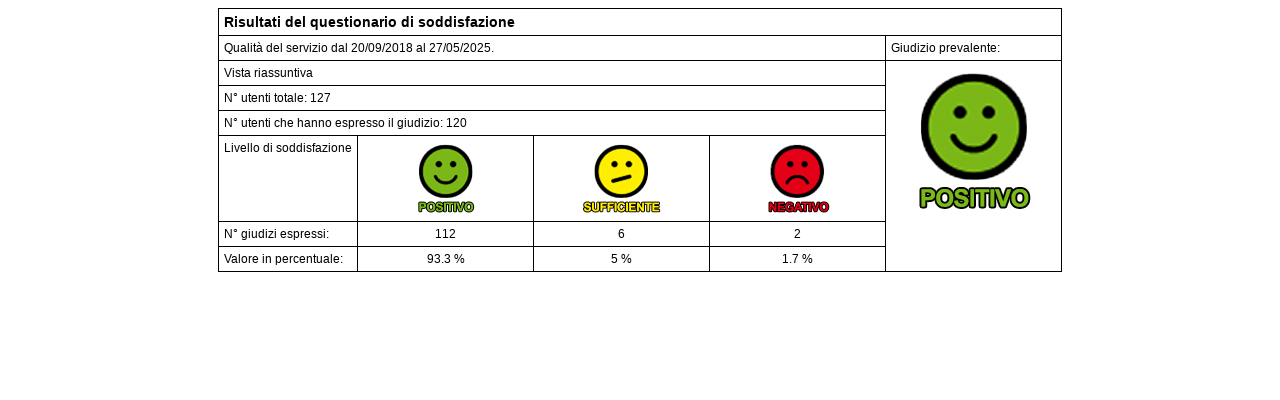

--- FILE ---
content_type: text/html; charset=UTF-8
request_url: https://unione.valdera.pi.it/sondaggio_results.php?2353
body_size: 650
content:
<html>

<head>
<title>Questionario di valutazione degli utenti sulla qualit� del servizio</title>
<style>
body, table { font-family: Arial, Tahoma, Verdana, sans-serif; text-align: justify; font-size: 12px; }
table { margin: 0px auto;   border-width: 1px 1px 0px 0px; border-style: solid; border-color: #000; }
table td { vertical-align: top;   border-width: 0px 0px 1px 1px; border-style: solid; border-color: #000; }
table td.center { text-align: center; }
</style>
</head>

<body class="container">


<table name="sondaggio" cellpadding="5" cellspacing="0"><body>
<tr><td colspan="5"><big><strong>Risultati del questionario di soddisfazione</strong></big></td></tr>
<tr><td colspan="4">Qualit&agrave; del servizio dal 20/09/2018 al 27/05/2025.</td><td>Giudizio prevalente:</td></tr>
<tr><td colspan="4">Vista riassuntiva</td><td rowspan="6"><img src="/img/sondaggio_+.png" alt="" border="0" /></td></tr>
<tr><td colspan="4">N&deg; utenti totale: 127</td></tr>
<tr><td colspan="4">N&deg; utenti che hanno espresso il giudizio: 120</td></tr>
<tr><td>Livello di soddisfazione</td><td class="center"><img src="/img/sondaggio_+.png" alt="" border="0" width="50%" /></td><td class="center"><img src="/img/sondaggio_n.png" alt="" border="0" width="50%" /></td><td class="center"><img src="/img/sondaggio_-.png" alt="" border="0" width="50%" /></td></tr>
<tr><td>N&deg; giudizi espressi:</td><td class="center">112</td><td class="center">6</td><td class="center">2</td></tr>
<tr><td>Valore in percentuale:</td><td class="center">93.3 %</td><td class="center">5 %</td><td class="center">1.7 %</td></tr>
</tbody>
</table>

</body>

</html>